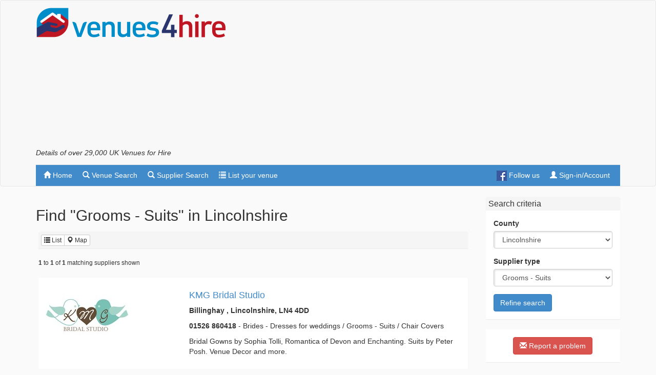

--- FILE ---
content_type: text/html; charset=utf-8
request_url: https://venues4hire.org/supplier-search/results?county=Lincolnshire&st=21
body_size: 7934
content:
<!DOCTYPE html>
<html lang="en">
<head>
<!-- Google tag (gtag.js) -->
<script async src="https://www.googletagmanager.com/gtag/js?id=G-D2R8PPSQWR"></script>
<script>
  window.dataLayer = window.dataLayer || [];
  function gtag(){dataLayer.push(arguments);}
  gtag('js', new Date());

  gtag('config', 'G-D2R8PPSQWR');
</script>
<script async src="https://fundingchoicesmessages.google.com/i/pub-4288191665448955?ers=1" nonce="LUlKZ8V_8WmOUuH5_sTCHg"></script><script nonce="LUlKZ8V_8WmOUuH5_sTCHg">(function() {function signalGooglefcPresent() {if (!window.frames['googlefcPresent']) {if (document.body) {const iframe = document.createElement('iframe'); iframe.style = 'width: 0; height: 0; border: none; z-index: -1000; left: -1000px; top: -1000px;'; iframe.style.display = 'none'; iframe.name = 'googlefcPresent'; document.body.appendChild(iframe);} else {setTimeout(signalGooglefcPresent, 0);}}}signalGooglefcPresent();})();</script>
    <meta http-equiv="X-UA-Compatible" content="IE=edge">
    <meta charset="utf-8">
    <meta name="viewport" content="width=device-width, initial-scale=1">
    <meta name="description" content="View a list of 1 suppliers in Lincolnshire">
    <meta name="keywords" content="Lincolnshire,supplier,Grooms - Suits">
        <meta name="robots" content="index, follow">
    <meta name="author" content="Venues4Hire.org">
    <link rel="Publisher" href="https://plus.google.com/101134755073592137955" />
    <link rel="icon" type="image/png" href="/favicon.png">
        <title>Find Grooms - Suits in Lincolnshire - Venues4Hire.org</title>


    <!-- Bootstrap core CSS -->
    <link href="/bundles/bootstrapcss?v=4IFI-yrb5GOa_-2z70PdTOUPCQ9xSKc0ZLMiHYS9x1Q1" rel="stylesheet"/>


    <!-- App CSS -->
    <link href="/bundles/appcss?v=4FHNngtuqRT7QlImSl7ygszNPEH5Nw850pHNIV4AW6g1" rel="stylesheet"/>


    <!-- HTML5 shim and Respond.js IE8 support of HTML5 elements and media queries -->
    <!--[if lt IE 9]>
      <script src="https://oss.maxcdn.com/libs/html5shiv/3.7.0/html5shiv.js"></script>
      <script src="https://oss.maxcdn.com/libs/respond.js/1.4.2/respond.min.js"></script>
    <![endif]-->
    
    <script async src="//pagead2.googlesyndication.com/pagead/js/adsbygoogle.js"></script>
</head>
<body role="document">
    <nav class="navbar navbar-default" role="navigation">

        <div class="container desktop-brand">
            <a class="navbar-brand" href="/"><img src="/images/venues4hire60.png" alt="Venues For Hire" class="navbar-logo" width="371" height="60" /></a>
            <div class="pull-right">
                <div class="banner-ad-placeholder" id="venueDesktopAd">
                        <!-- v4h responsive top -->
                        <ins class="adsbygoogle"
                             style="display:block"
                             data-ad-client="ca-pub-4288191665448955"
                             data-ad-slot="6581118025"
                             data-ad-format="auto"
                             data-full-width-responsive="true"></ins>
                        <script>
                            (adsbygoogle = window.adsbygoogle || []).push({});
                        </script>
                </div>
            </div>
			<h1>Details of over 29,000 UK Venues for Hire</h1>

        </div>


            <div class="container">
                <div class="navbar-header">
                    <button type="button" class="navbar-toggle" data-toggle="collapse" data-target="#venue-search-navbar-collapse">
                        <span class="sr-only">Toggle navigation</span>
                        <span class="icon-bar"></span>
                        <span class="icon-bar"></span>
                        <span class="icon-bar"></span>
                    </button>
                    <a class="navbar-brand mobile-brand" href="/"><img src="/images/venues4hire.png" alt="Venues For Hire" class="navbar-logo" width="244" height="40" /></a>
                </div>

                <div class="collapse navbar-collapse" id="venue-search-navbar-collapse" style="margin-top: 15px; border-top: 1px solid #e7e7e7;">
                    <ul class="nav navbar-nav">
                        <li><a href="/" rel="nofollow"><span class="glyphicon glyphicon-home"></span> Home</a></li>
                        <li><a href="/venues/directory" rel="nofollow"><span class="glyphicon glyphicon-search"></span> Venue Search</a></li>
                        <li><a href="/suppliers" rel="nofollow"><span class="glyphicon glyphicon-search"></span> Supplier Search</a></li>
                        <li><a href="/list-your-venue" rel="nofollow"><span class="glyphicon glyphicon-list"></span> List your venue</a></li>
                    </ul>
                    <ul class="nav navbar-nav navbar-right">
	<li><a href="https://www.facebook.com/venues4hireuk" title="Follow us on Facebook"><img src="/images/FB-f-Logo__blue_20.png" class="social" alt="Facebook"> Follow us</a></li>
    <li><a href="/MyAccount" rel="nofollow"><span class="glyphicon glyphicon-user"></span> Sign-in/Account</a></li>
</ul>

                </div>
            </div>
</nav>
    <div class="container">
		<div class="row visible-xs">
            <div class="col-xs-12 visible-xs venue-mob-ad" id="venueMobAd">
                <!-- v4h mobile only top -->
                <ins class="adsbygoogle"
                     style="display:block"
                     data-ad-client="ca-pub-4288191665448955"
                     data-ad-slot="6648719354"
                     data-ad-format="auto"
                     data-full-width-responsive="true"></ins>
                <script>
                    (adsbygoogle = window.adsbygoogle || []).push({});
                </script>
            </div>
		</div>		
        <div class="row">
            <div class="col-lg-12 venue-content" role="main">
                  
                
<a name="refine"></a> 
<div class="row">
    <a name="results"></a> 
    <div class="col-sm-9">
         <h2>Find "Grooms - Suits" in Lincolnshire</h2>
      
            <div class="row">
                <div class="col-sm-12">
                    <div class="venue-pad">
                        <div class="panel panel-default venue-panel-bot">
                            <div class="panel-heading">
                                
                                <div class="btn-group btn-group-xs">
                                    <a href="/supplier-search/results/?county=Lincolnshire&resultsview=list&st=21" class="btn btn-default" rel="nofollow"><span class="glyphicon glyphicon-list"></span> List</a>
                                    <a href="/supplier-search/results/?county=Lincolnshire&resultsview=map&st=21" class="btn btn-default" rel="nofollow"><span class="glyphicon glyphicon-map-marker"></span> Map</a>
                                </div>
                                <a href="#refine" class="showMobile btn btn-default btn-xs"><span class="glyphicon glyphicon-search"></span> Refine search</a>

                            </div>
                        </div>
                    </div>
                    <p class="small venue-pad"><strong>1</strong> to <strong>1</strong> of <strong>1</strong> matching suppliers shown</p>
                </div>
            </div>
            <div class="row">
                <div class="col-sm-12">
                    <div class="venue-pad">
                        
        <div class="panel panel-default">
            <div class="panel-body">
                <div class="row">
                    <div class="col-md-4">
                        <a href="/supplier/profile/7318">
                            <img src="/Photos/SupplierLogo7318_thumb.jpg" alt="KMG Bridal Studio" title="KMG Bridal Studio" />
                        </a>
                    </div>
                    <div class="col-md-8">
                        <h4><a href="/supplier/profile/7318">KMG Bridal Studio</a></h4>
                        <p><strong>Billinghay , Lincolnshire, LN4 4DD</strong> </p>
                        <p><strong>01526 860418</strong> - Brides - Dresses for weddings / Grooms - Suits / Chair Covers</p>
                        <p>
                            Bridal Gowns by Sophia Tolli, Romantica of Devon and Enchanting.  Suits by Peter Posh.  Venue Decor and more.  
                        </p>
                    </div>
                </div>
            </div>
        </div>
            <div class="row">
                <div class="col-md-8 col-md-offset-2 venue-list-results-adc">
                    <!-- v4h responsive supplier results -->
                    <ins class="adsbygoogle"
                         style="display:block"
                         data-ad-client="ca-pub-4288191665448955"
                         data-ad-slot="7476369624"
                         data-ad-format="auto"
                         data-full-width-responsive="true"></ins>
                    <script>
                        (adsbygoogle = window.adsbygoogle || []).push({});
                    </script>
                </div>
            </div>


                    </div>
                </div>
            </div>

    </div>
    <div class="col-sm-3">
        <div class="row">
            <div class="col-sm-12">

                <div class="panel panel-default">
                    <div class="panel-heading">
                        <h3 class="panel-title">Search criteria</h3>
                    </div>
                    <div class="panel-body">
                        <form action="/supplier-search/results/#results" id="searchForm" method="get" name="searchForm">

                            <input Value="list" id="ResultsView" name="ResultsView" type="hidden" value="list" />
                            <div class="form-group">
                                <label for="County">County</label>
                                <select class="form-control" id="County" name="County"><option value="0">- Any -</option>
<option value="Aberdeen">Aberdeen</option>
<option value="Aberdeenshire">Aberdeenshire</option>
<option value="Anglesey">Anglesey</option>
<option value="Angus">Angus</option>
<option value="Argyllshire">Argyllshire</option>
<option value="Ayrshire">Ayrshire</option>
<option value="Banffshire">Banffshire</option>
<option value="Bedfordshire">Bedfordshire</option>
<option value="Berkshire">Berkshire</option>
<option value="Berwickshire">Berwickshire</option>
<option value="Brecknockshire">Brecknockshire</option>
<option value="Bristol">Bristol</option>
<option value="Buckinghamshire">Buckinghamshire</option>
<option value="Buteshire">Buteshire</option>
<option value="Caernarfonshire">Caernarfonshire</option>
<option value="Caithness">Caithness</option>
<option value="Cambridgeshire">Cambridgeshire</option>
<option value="Carmarthenshire">Carmarthenshire</option>
<option value="Ceredigion">Ceredigion</option>
<option value="Cheshire">Cheshire</option>
<option value="City of London">City of London</option>
<option value="Clackmannanshire">Clackmannanshire</option>
<option value="Clwyd">Clwyd</option>
<option value="Cornwall">Cornwall</option>
<option value="County Antrim">County Antrim</option>
<option value="County Armagh">County Armagh</option>
<option value="County Down">County Down</option>
<option value="County Durham">County Durham</option>
<option value="County Fermanagh">County Fermanagh</option>
<option value="County Londonderry">County Londonderry</option>
<option value="County of Herefordshire">County of Herefordshire</option>
<option value="County Tyrone">County Tyrone</option>
<option value="Cumberland">Cumberland</option>
<option value="Cumbria">Cumbria</option>
<option value="Denbighshire">Denbighshire</option>
<option value="Derbyshire">Derbyshire</option>
<option value="Devon">Devon</option>
<option value="Dorset">Dorset</option>
<option value="Dumfries and Galloway">Dumfries and Galloway</option>
<option value="Dumfriesshire">Dumfriesshire</option>
<option value="Dunbartonshire">Dunbartonshire</option>
<option value="East Lothian">East Lothian</option>
<option value="East Sussex">East Sussex</option>
<option value="East Yorkshire">East Yorkshire</option>
<option value="Edinburgh">Edinburgh</option>
<option value="Essex">Essex</option>
<option value="Fife">Fife</option>
<option value="Flintshire">Flintshire</option>
<option value="Glamorgan">Glamorgan</option>
<option value="Glasgow">Glasgow</option>
<option value="Gloucestershire">Gloucestershire</option>
<option value="Greater Manchester">Greater Manchester</option>
<option value="Gwynedd">Gwynedd</option>
<option value="Hampshire">Hampshire</option>
<option value="Herefordshire">Herefordshire</option>
<option value="Hertfordshire">Hertfordshire</option>
<option value="Highland">Highland</option>
<option value="Inverness-shire">Inverness-shire</option>
<option value="Isle of Wight">Isle of Wight</option>
<option value="Isles of Scilly">Isles of Scilly</option>
<option value="Kent">Kent</option>
<option value="Kincardineshire">Kincardineshire</option>
<option value="Kinross-Shire">Kinross-Shire</option>
<option value="Kirkcudbrightshire">Kirkcudbrightshire</option>
<option value="Lanarkshire">Lanarkshire</option>
<option value="Lancashire">Lancashire</option>
<option value="Leicestershire">Leicestershire</option>
<option selected="selected" value="Lincolnshire">Lincolnshire</option>
<option value="London">London</option>
<option value="Merioneth">Merioneth</option>
<option value="Merseyside">Merseyside</option>
<option value="Middlesex">Middlesex</option>
<option value="Midlothian">Midlothian</option>
<option value="Monmouthshire">Monmouthshire</option>
<option value="Montgomeryshire">Montgomeryshire</option>
<option value="Morayshire">Morayshire</option>
<option value="Norfolk">Norfolk</option>
<option value="North Yorkshire">North Yorkshire</option>
<option value="Northamptonshire">Northamptonshire</option>
<option value="Northumberland">Northumberland</option>
<option value="Nottinghamshire">Nottinghamshire</option>
<option value="Orkney">Orkney</option>
<option value="Outer Hebrides">Outer Hebrides</option>
<option value="Oxfordshire">Oxfordshire</option>
<option value="Peeblesshire">Peeblesshire</option>
<option value="Pembrokeshire">Pembrokeshire</option>
<option value="Perth and Kinross">Perth and Kinross</option>
<option value="Perthshire">Perthshire</option>
<option value="Powys">Powys</option>
<option value="Radnorshire">Radnorshire</option>
<option value="Renfrewshire">Renfrewshire</option>
<option value="Ross-shire">Ross-shire</option>
<option value="Roxburghshire">Roxburghshire</option>
<option value="Rutland">Rutland</option>
<option value="Scottish Borders">Scottish Borders</option>
<option value="Selkirkshire">Selkirkshire</option>
<option value="Shetland">Shetland</option>
<option value="Shropshire">Shropshire</option>
<option value="Somerset">Somerset</option>
<option value="South Ayrshire">South Ayrshire</option>
<option value="South Lanarkshire">South Lanarkshire</option>
<option value="South Yorkshire">South Yorkshire</option>
<option value="Staffordshire">Staffordshire</option>
<option value="Stirling">Stirling</option>
<option value="Stirlingshire">Stirlingshire</option>
<option value="Suffolk">Suffolk</option>
<option value="Surrey">Surrey</option>
<option value="Sussex">Sussex</option>
<option value="Sutherland">Sutherland</option>
<option value="Swansea">Swansea</option>
<option value="Tweeddale">Tweeddale</option>
<option value="Warwickshire">Warwickshire</option>
<option value="West Lothian">West Lothian</option>
<option value="West Midlands">West Midlands</option>
<option value="West Sussex">West Sussex</option>
<option value="West Yorkshire">West Yorkshire</option>
<option value="Westmorland">Westmorland</option>
<option value="Wigtownshire">Wigtownshire</option>
<option value="Wiltshire">Wiltshire</option>
<option value="Worcestershire">Worcestershire</option>
<option value="Wrexham">Wrexham</option>
</select>
                            </div>
                            <div class="form-group">
                                <label for="SupplierTypeId">Supplier type</label>
                                <select Name="st" class="form-control" data-val="true" data-val-number="The field Supplier type must be a number." data-val-required="The Supplier type field is required." id="st" name="SupplierTypeId"><option value="0">- Any -</option>
<option value="31">Balloon Supplier</option>
<option value="33">Bar Supplies</option>
<option value="75">BBQ</option>
<option value="77">Bespoke dressmaker / designer</option>
<option value="118">Booking and Invoicing software</option>
<option value="81">Bouncy Castles &amp; Inflatables</option>
<option value="15">Brides - Dresses for weddings</option>
<option value="17">Brides - Evening dresses</option>
<option value="16">Brides - Wedding accessories</option>
<option value="19">Brides - Wedding hair</option>
<option value="18">Brides - Wedding jewellery</option>
<option value="20">Brides - Wedding make up</option>
<option value="88">Bunting</option>
<option value="87">Business Services</option>
<option value="59">Butler Services</option>
<option value="54">Cakes</option>
<option value="45">Casino Hire</option>
<option value="32">Caterer</option>
<option value="111">Catering Equipment Hire</option>
<option value="70">Chair Covers</option>
<option value="67">Chair Hire</option>
<option value="36">Chauffeur Driven Cars</option>
<option value="93">Childrens Entertainers</option>
<option value="44">Chocolate Fountains</option>
<option value="100">Civil Celebrants</option>
<option value="117">Classic and Vintage wedding cars</option>
<option value="37">Coach Hire</option>
<option value="108">Dance Floor Hire</option>
<option value="28">Disc Jockeys</option>
<option value="98">Electrical PAT Testing</option>
<option value="64">Entertainer</option>
<option value="24">Entertainment Agency</option>
<option value="50">Event Florist</option>
<option value="58">Event Management</option>
<option value="62">Event Photographer</option>
<option value="78">Event Planners</option>
<option value="102">Face Painter</option>
<option value="115">Fancy Dress</option>
<option value="52">Firework Displays</option>
<option value="49">Florist</option>
<option value="66">Furniture Hire</option>
<option value="105">Gas Safe Engineers</option>
<option value="47">Generator Hire</option>
<option value="80">Glamping</option>
<option value="23">Grooms - Men&#39;s accessories</option>
<option value="22">Grooms - Men&#39;s beauty</option>
<option selected="selected" value="21">Grooms - Suits</option>
<option value="74">Hog Roast</option>
<option value="114">Holiday Cottages and Self Catering Rentals</option>
<option value="82">Horse Drawn Carriages </option>
<option value="91">Ice Cream Carts</option>
<option value="101">Ice Cream Van Hire</option>
<option value="55">Ice Sculptures</option>
<option value="85">Insurance - Events</option>
<option value="84">Insurance - Venues</option>
<option value="112">Jukebox Hire</option>
<option value="43">Karaoke Equipment Hire</option>
<option value="61">Lighting and Audio Visual</option>
<option value="35">Limo Hire</option>
<option value="109">Linen Hire</option>
<option value="25">Magician</option>
<option value="7">Marquee hire</option>
<option value="38">Mini Bus Taxi&#39;s</option>
<option value="71">Mobile Bars</option>
<option value="96">Mobile Petting Farm </option>
<option value="51">Musicians / Bands</option>
<option value="57">Orthodontist</option>
<option value="41">Other - Please email us with details</option>
<option value="79">Party Planners</option>
<option value="69">Personalised Gifts</option>
<option value="53">Photobooth Hire</option>
<option value="116">Picket Fencing</option>
<option value="46">Portable Toilet Hire</option>
<option value="68">Promotional Goods</option>
<option value="48">Refrigerated Trailer Rental</option>
<option value="99">Roofing Contractors</option>
<option value="30">Room Dresser</option>
<option value="34">Security Personnel</option>
<option value="86">Self Drive Hire</option>
<option value="120">Sound Reduction Systems</option>
<option value="107">Sweet Cart</option>
<option value="29">Table Linen Supplier</option>
<option value="39">Taxi Companies</option>
<option value="119">team build</option>
<option value="97">Team Building Activities</option>
<option value="63">Tents</option>
<option value="27">Test Supplier</option>
<option value="26">Toastmasters</option>
<option value="103">Tradesman Services</option>
<option value="104">Training Providers</option>
<option value="83">Unusal Transport</option>
<option value="56">Venue</option>
<option value="113">Venue Fragrancing</option>
<option value="73">Venue Prop Hire</option>
<option value="72">Venue Styling and Decoration</option>
<option value="40">Venue Supplier - Websites</option>
<option value="90">Videographers</option>
<option value="65">Waste Disposal and VIP Luxury Loos</option>
<option value="42">Wedding and Commercial Filming </option>
<option value="60">Wedding Celebrant</option>
<option value="94">Wedding Flowers</option>
<option value="95">Wedding Rings</option>
<option value="76">Wedding Speech Guidance</option>
<option value="9">Wedding Supplier - Bouquet</option>
<option value="6">Wedding Supplier - Bus hire with driver</option>
<option value="13">Wedding Supplier - Decorations</option>
<option value="8">Wedding Supplier - Entertainment</option>
<option value="2">Wedding Supplier - Favours</option>
<option value="10">Wedding Supplier - Gift list</option>
<option value="12">Wedding Supplier - Honeymoon Packages</option>
<option value="1">Wedding Supplier - Invitations</option>
<option value="4">Wedding Supplier - Music</option>
<option value="3">Wedding Supplier - Photographer</option>
<option value="14">Wedding Supplier - Wedding cakes</option>
<option value="5">Wedding Supplier - Wedding car hire</option>
<option value="11">Wedding Supplier - Wedding Planner</option>
<option value="89">White Dove Releasing</option>
</select>
                            </div>
                            <button type="submit" class="btn btn-primary">Refine search</button>
                        </form>
                    </div>
                </div>
            </div>
        </div>

        <div class="row">
            <div class="col-sm-12">
                <div class="panel panel-primary">
                    <div class="panel-body center-text">
                        <a href="#" title="Report a problem" data-toggle="modal" data-target="#reportModal" class="btn btn-danger" target="_blank"><span class="glyphicon glyphicon-envelope"></span> Report a problem</a>
                    </div>
                </div>
            </div>
        </div>
		
    <div class="row hideMobile venue-pad-btm">
        <div class="col-sm-12">
			<!-- v4h responsive side -->
			<ins class="adsbygoogle"
				 style="display:block"
				 data-ad-client="ca-pub-4288191665448955"
				 data-ad-slot="5441343621"
				 data-ad-format="auto"></ins>
			<script>
			(adsbygoogle = window.adsbygoogle || []).push({});
			</script>
        </div>
    </div>

        <div class="row hideMobile">
            <div class="col-sm-12">
                <div class="row">
                    <div class="col-sm-12">
                                <div class="home-box nocontent panel panel-primary">
                <div class="panel-heading">
                    <h3 class="panel-title"><strong>Do you supply Venues or Event Planners?</strong></h3>
                </div>
            <div class="panel-body">
<p>Venues4Hire currently has over 29,000 Venues listed.&nbsp;</p>
<p>If you supply goods or services to Venues or Event Planners we would love to hear from you.</p>
<p>Are you an entertainer, do you supply insurance products, consumables, catering or another service? Tell us about your business and get a free local advert.</p>
<p>Join the Venues4Hire revolution today.</p>                        <br />
                        <a class="btn btn-primary" href="https://venues4hire.org/Supplier/Register">Register Now</a>
            </div>
        </div>

                    </div>
                </div>
            </div>
        </div>
        
        
        </div>
    </div>
          
        

       
            </div>
        </div>
        
    </div>



    <div id="footer">
        <div class="container">
            <div class="row">
                <div class="col-sm-8 center center-text venue-footer">
                    <a href="/">Back to homepage</a> | <a href="/contact">Contact us</a> 
<br />
<br />
&copy; 2026 venues4hire.org
                    <br />
                    <br />
                    
                </div>
            </div>
        </div>
    </div>

    

    <script src="/bundles/jquery?v=JzhfglzUfmVF2qo-weTo-kvXJ9AJvIRBLmu11PgpbVY1"></script>

    <script src="/bundles/bootstrapjs?v=7oIAvVG7RwEIftfY0vC5-TMYa7sQD8f9vp-VK98vXRY1"></script>

    
    <script type="text/javascript" src="/Scripts/vfh-content.server-1.3.js" async></script>
    <script type="text/javascript" src="/Scripts/vfh-content-1.0.js" async></script>
    

    <script src="https://maps.googleapis.com/maps/api/js?key=AIzaSyBo9vvVMtlEnsjwBuAy6FbnWRVc86IVHKk&v=3.exp"></script>
    <script type="text/javascript">
        // This example displays an address form, using the autocomplete feature
        // of the Google Places API to help users fill in the information.

        $(function () {
            // Create the autocomplete object, restricting the search
            // to geographical location types.
            if (typeof initialize === 'function') initialize();

        });

    </script>
       

</body>
</html>

--- FILE ---
content_type: text/html; charset=utf-8
request_url: https://www.google.com/recaptcha/api2/aframe
body_size: 247
content:
<!DOCTYPE HTML><html><head><meta http-equiv="content-type" content="text/html; charset=UTF-8"></head><body><script nonce="HcdiFPqhA3-2jnrE0KvEsw">/** Anti-fraud and anti-abuse applications only. See google.com/recaptcha */ try{var clients={'sodar':'https://pagead2.googlesyndication.com/pagead/sodar?'};window.addEventListener("message",function(a){try{if(a.source===window.parent){var b=JSON.parse(a.data);var c=clients[b['id']];if(c){var d=document.createElement('img');d.src=c+b['params']+'&rc='+(localStorage.getItem("rc::a")?sessionStorage.getItem("rc::b"):"");window.document.body.appendChild(d);sessionStorage.setItem("rc::e",parseInt(sessionStorage.getItem("rc::e")||0)+1);localStorage.setItem("rc::h",'1767235300734');}}}catch(b){}});window.parent.postMessage("_grecaptcha_ready", "*");}catch(b){}</script></body></html>

--- FILE ---
content_type: text/css; charset=utf-8
request_url: https://venues4hire.org/bundles/appcss?v=4FHNngtuqRT7QlImSl7ygszNPEH5Nw850pHNIV4AW6g1
body_size: 2935
content:
body{background-color:#fafafa;overflow-y:scroll}.venue-mob-ad{height:70px}#venueMobAd{min-height:250px;max-height:250px}#venueDesktopAd{min-height:280px}.sltab{background-color:#dff0d8!important;color:#000!important}.thumbnail{border-radius:0;box-shadow:0 1px 1px rgba(0,0,0,.05);border:none}.panel{border-radius:0!important;border:none!important;background-color:#fff}.panel-heading{border:none!important}#homeSearchForm{position:absolute;top:60%}@media all and (max-width:640px){#homeSearchForm{top:20%}}@media all and (max-width:400px){.carousel-home{position:relative;height:330px}}@media all and (max-width:450px){.carousel-home{position:relative;height:370px}}@media all and (min-width:641px){#venue-search-navbar-collapse{background-color:#428bca}#venue-search-navbar-collapse .nav a{color:#fff}#venue-search-navbar-collapse .dropdown-menu a{color:#333}#venue-search-navbar-collapse .dropdown-toggle{background-color:#428bca}#venue-search-navbar-collapse .dropdown-toggle a{color:#fff}}.whitebg{background-color:#fff;box-shadow:0 1px 1px rgba(0,0,0,.05);border:none;padding:15px}.venue-content{}.venue-min-height{min-height:300px}.venue-pad{padding:5px}.no-pad{padding-left:0!important;padding-right:0!important}.no-t-mar{margin-top:0}.no-r-pad{padding-right:0}.no-l-pad{padding-left:0}.bot-10{margin-bottom:5px!important}.cf{clear:left}.venue-panel-bot{margin-bottom:10px}.venue-pad-top{padding-top:20px}.venue-no-mtop{margin-top:0}.venue-title{text-align:center}.venue-pad-btm{margin-bottom:15px}.venue-rpp{}.venue-thumb{cursor:pointer}.venue-fixed-height-300{max-height:250px;height:250px}#map-canvas{height:500px;width:100%;margin:0;padding:0}#map-canvas-small{height:200px;width:90%;margin:0 0 10px 5%;padding:0}h2 .popover-content{font-size:.5em;font-weight:normal;line-height:20px}.legend{padding:4px 8px 4px 8px;border-radius:4px;margin-right:10px}.panel-body{overflow-wrap:break-word}.panel-body-min-pad{padding:5px}.venue-ul>UL{list-style-type:none}.jumbo-search{position:absolute;bottom:50%;left:40%;z-index:20;width:80%;padding-left:0;margin-left:-30%;text-align:center;list-style:none}.center{float:none;margin-left:auto;margin-right:auto}.center-text{text-align:center}.venue-margin-top20{margin-top:20px}.venue-margin-top50{margin-top:50px}.venue-footer{margin-top:50px;margin-bottom:50px}.venue-footer a{color:#428bca;text-decoration:none}.venue-footer a:hover{color:#2a6496;text-decoration:underline}.venue-fixed-height-thumb{max-height:250px;height:250px}.venue-photo{max-width:100%}.panel-body img{display:block;max-width:100%;height:auto}.ad-img{display:block;max-width:100%;height:auto}@media all and (min-width:990px){.search-box{width:400px!important}}@media all and (max-width:640px){#map-canvas{height:300px}.jumbo-search{bottom:20%}.carousel-indicators{display:none}#venueMangeTable tr td:nth-child(4),#venueMangeTable tr th:nth-child(4){display:none}#venueMangeTable tr td:nth-child(5),#venueMangeTable tr th:nth-child(5){display:none}#venueMangeTable tr td:nth-child(6),#venueMangeTable tr th:nth-child(6){display:none}#userMangeTable tr td:nth-child(3),#userMangeTable tr th:nth-child(3){display:none}#userMangeTable tr td:nth-child(4),#userMangeTable tr th:nth-child(4){display:none}}@media all and (max-width:380px){.navbar-logo{max-width:150px;margin-top:10px}}form .clearfix.error>label,form .clearfix.error .help-block,form .clearfix.error .help-inline,.field-validation-error{color:#b94a48}form .clearfix.error input,form .clearfix.error textarea,.input-validation-error{color:#b94a48;border-color:#ee5f5b}form .clearfix.error input:focus,form .clearfix.error textarea:focus,.input-validation-error:focus{border-color:#e9322d;-webkit-box-shadow:0 0 6px #f8b9b7;-moz-box-shadow:0 0 6px #f8b9b7;box-shadow:0 0 6px #f8b9b7}.validation-summary-valid{display:none}.page-header{margin-top:20px}.navbar-brand{padding-top:3px;padding-bottom:0}h5{font-weight:bold}.venue-hidden{display:none}.venue-shown{display:block}#venueMapContainer{margin-bottom:30px}.venue-featured-div{overflow-y:hidden;width:80%;margin-left:auto;margin-right:auto}.featured-h3{font-size:1em;font-weight:bold;text-align:center;margin-top:0}.venue-featured-image{float:left;width:23%;border:5px solid #fff;margin-right:2%}.square-ad-placeholder{background-color:#fff8dc;width:300px;height:250px}.custom-ad{background-color:#fff8dc}.well H3{margin-top:0}.side-ad-placeholder{background-color:#fff8dc;width:200px;height:200px}.banner-ad-placeholder{width:728px;height:90px}@media(max-width:1200px){.banner-ad-placeholder{width:468px;height:60px}}@media(max-width:990px){.banner-ad-placeholder{width:320px;height:60px}}@media(max-width:1024px){.square-ad-placeholder{width:200px;height:200px}}.desktop-brand{display:block;padding-top:10px}.mobile-brand{display:none}.hideMobile{display:block}.showMobile{display:none}@media(max-width:767px){.desktop-brand{display:none}.mobile-brand{display:block}.banner-ad-placeholder{display:none}.square-ad-placeholder{display:none}.side-ad-placeholder{display:none}.custom-ad{margin-top:20px}#topRightSideAd{margin-top:20px}#carousel-featured{margin-bottom:20px}.hideMobile{display:none}.showMobile{display:inline;float:right}}.banner-ad-placeholder.well{margin-bottom:0}.front,.back{cursor:pointer}.sort{width:21px;height:9px;background-repeat:no-repeat;display:inline-block;cursor:pointer}.sort-none{background-image:url("/images/sort.png")}.sort-asc{background-image:url("/images/asc.png");background-position-y:top}.sort-desc{background-image:url("/images/desc.png");background-position-y:bottom}.nav.navbar-nav>li>a{padding-top:10px;padding-bottom:10px;padding-left:0;padding-right:20px}.adopted{border-color:#428bca}.border2{border:solid!important;border-width:2px!important}.border4{border-width:4px}.border5{border-width:5px}.border6{border-width:6px}.featured-supplier{background-image:url("/images/featured.png");background-position-x:right;background-position-y:top;background-repeat:no-repeat;background-position:right top}.verified-venue{background-image:url("/images/adopted.png");background-position-x:right;background-position-y:top;background-repeat:no-repeat;background-position:right top;border-color:#428bca!important}.verified-venue-b{border-color:#428bca}.verified-venue h4{padding-right:40px}.featured-venue{background-image:url("/images/featuredv.png");background-position-x:right;background-position-y:top;background-repeat:no-repeat;background-position:right top;border-color:#b011bb}.featured-venue-b{border-color:#b011bb}.highlighted-venue{background-image:url("/images/highlighted.png");background-position-x:right;background-position-y:top;background-repeat:no-repeat;background-position:right top;border-color:#fc0}.highlighted-venue-b{border-color:#fc0}.no-img{background-image:none!important}#verified-venue{position:absolute;top:0;right:15px}.sash{position:absolute;top:0;right:15px}.advert H3{font-size:1.3em}.top5{font-size:1.3em}.venue-vow{opacity:.8;filter:alpha(opacity=80);background-color:#428bca;position:absolute;bottom:0;color:#fff;text-align:center;width:100%;padding:3px}.venue-vow H2{margin-top:0;margin-bottom:0}.venue-vow A,.venue-vow A:hover{color:#fff}@media all and (max-width:640px){.venue-vow{display:none}.mobAd{margin-top:150px}}.form-control{box-shadow:inset 2px 2px 3px rgba(0,0,0,.1)}.venue-list-results-adc{margin-bottom:20px}.label-bronze{background-color:#9c6963}.label-silver{background-color:#f6f9f9;color:#a0a0a0;border:1px solid silver}.label-featured{background-color:#db26ff;color:#daf7a6;border:1px solid #b011bb}.label-highlighted{background-color:#fc0}.label-gold{background-color:#fc0}.label-green{color:#fff;background-color:blue;border-color:#00008b}.venue-ro{background-color:#fff!important;cursor:default!important}.nav-tabs>li>a{background-color:#fafafa;border-color:#eee #eee #ddd}.advert H3{text-align:center}.advert H4{text-align:center}.advert H4{font-size:1.2em}.fc-content{cursor:pointer}.home-top{}@media(min-width:1200px){.home-top{height:310px}}@media(min-width:992px)and (max-width:1199px){.home-top{height:310px}}.home-featured{max-height:140px;height:140px}.home-box-container{min-height:280px;margin-top:20px}.home-box{}.home-box-container.panel{min-height:260px}.social{display:inline-block!important}.desktop-brand H1{font-size:1em;font-style:italic;clear:both;margin-top:0;margin-bottom:0}.sup-img{max-height:180px}.caption H4{text-align:center}.venue-pad-top-10{padding-top:10px}.no-lr-margin{margin-left:0;margin-right:0;padding-left:0;padding-right:0}.thumbimg{width:33%;margin-left:0;margin-right:0;padding-left:0;padding-right:0;float:left;cursor:pointer}.thumb-holder{max-width:160px;display:block}.panel-offer{border-color:#8b0000}.panel-offer>.panel-heading{color:#fff;background-color:#8b0000;border-color:#8b0000}.btn-offer{color:#fff;background-color:#8b0000;border-color:#8b0000}.btn-offer:hover,.btn-offer:focus{color:#fff8dc;text-decoration:none;background-color:#cd5c5c}.contact-tab{background-color:#cd5c5c!important;color:#fff}.contact-tab:hover,.contact-tab:focus{background-color:#9c3030!important;color:#fff!important}li.active>.contact-tab{color:#fff!important}.hotelscom{background-color:#e72f2a;color:#fff}.panel-hotelscom{border-color:#e72f2a}.btn-hotelscom{background-color:#e72f2a;border-color:#ac2925;color:#fff}.btn-hotelscom:hover,.btn-hotelscom:active{background-color:#d2322d;border-color:#ac2925;color:#fff}.img-hotelscom{}@media(min-width:768px){.modal-xl{width:90%;max-width:1200px}}.well-admin{color:#31708f;background-color:#d9edf7;border-color:#bce8f1}.panel-heading{padding:5px}.input-xs,select.input-xs{height:20px;line-height:20px;padding:0;font-size:.9em}@media all and (min-width:768px){.navbar-header{position:absolute}}

--- FILE ---
content_type: application/javascript
request_url: https://venues4hire.org/Scripts/vfh-content.server-1.3.js
body_size: 1678
content:
var vfh=vfh||{};vfh.AdFormat={Banner:1,Skyscraper:2};vfh.AdType={Site:1,Venue:2};vfh.AdTarget={National:1,Geo:2,Specific:3,};vfh.AdStyle={Any:0,Infobox:1,Banner:2};vfh.AdServer=(function(){var _ads=new Array(),_adBaseUrl="https://venues4hire.org/",_fallbackRequestId=null,_debug=false;function _getUrl(spec){var url=_adBaseUrl+"ad-api/ads/get-advert/"+spec.requestId+"/"+spec.slot+"/"+spec.format+"/"+spec.type+"/"+spec.target+"/"+spec.style+"/"+spec.advertId+"/"+spec.lat+"/"+spec.lon+"/"+spec.venueId+"?callback=?";if(_debug)console.log(url);return url;}function _displayBanner(data){var id="#vfhAd_"+data.Slot;var content="<a href=\""+_adBaseUrl+"adclick?ad="+data.AdvertId+"&url="+encodeURI(data.Url)+"&hash="+data.LinkHash+"\" rel=\"noindex, nofollow\" target=\"_blank\"><img class=\"ad-img\" src=\""+data.Image.replace('http:','https:')+"\" alt=\""+data.SupplierName+"\"></a>";if(data.Cog!="undefined"&&data.Cog=="1"){content+="<p><a href=\"/Account/EditAd/"+data.AdvertId+"\" class=\"btn btn-default btn-xs\" target=\"_blank\"><span class=\"glyphicon glyphicon-edit\"></span> Edit</a></p>";}$(id).html(content);}function _displayInfoBox(data){var id="#vfhAd_"+data.Slot;var containerClass=data.Format==vfh.AdFormat.Banner?"col-xs-12 col-sm-6 col-md-6":"col-xs-12 col-sm-12 col-md-12";var content="<div class=\"panel panel-primary\">"+"<div class=\"panel-body\">";content+="<div class=\"vfhFront\" data-ad=\""+data.AdvertId+"\" data-hash=\""+data.ClickHash+"\">"+"<div class=\"row advert\">";if(data.FrontImage!=null){content+="<div class=\""+containerClass+"\">"+"<img class=\"ad-img\" src=\""+data.FrontImage.replace('http:','https:')+"\" alt=\""+data.SupplierName+"\" />"+"</div>";}var countyInfo="";if(data.SupplierCounty!=null){countyInfo="<h4>"+data.SupplierCounty+"</h4>";}content+="<div class=\""+containerClass+"\">"+"<h3>"+data.Title+"</h3>"+countyInfo+"<p>"+data.FrontText+"</p>"+"<p class=\"center-text\"><a class=\"btn btn-primary btn-sm\" rel=\"nofollow,noindex\">Find out more</a></p>"+"</div></div></div>";content+="<div class=\"vfhBack hidden\">"+"<div class=\"row advert\">";if(data.FrontImage!=null||data.BackImage!=null){var img=data.BackImage!=null?data.BackImage:data.FrontImage;content+="<div class=\""+containerClass+"\">"+"<img class=\"ad-img\" src=\""+img.replace('http:','https:')+"\" alt=\""+data.SupplierName+"\" />"+"</div>";}content+="<div class=\""+containerClass+"\">"+"<h3>"+data.Title+"</h3>"+countyInfo+"<p>"+data.BackText+"</p>";if(data.Url!="undefined"&&data.Url!=null&&data.url!=""){if(data.Url.indexOf("//venues4hire.org",0)>-1){content+="<p class=\"center-text\"><a href=\""+_adBaseUrl+"adclick?ad="+data.AdvertId+"&url="+encodeURI(data.Url)+"&hash="+data.LinkHash+"\" target=\"_blank\" class=\"btn btn-primary btn-sm\">View profile</a></p>";}else{content+="<p class=\"center-text\"><a href=\""+_adBaseUrl+"adclick?ad="+data.AdvertId+"&url="+encodeURI(data.Url)+"&hash="+data.LinkHash+"\" target=\"_blank\" class=\"btn btn-primary btn-sm\">Visit website</a></p>";}}content+="</div></div></div>";if(data.Cog!="undefined"&&data.Cog=="1"){content+="<div class=\"panel-footer\"><a href=\"/Account/EditAd/"+data.AdvertId+"\" class=\"btn btn-default btn-xs\" target=\"_blank\"><span class=\"glyphicon glyphicon-edit\"></span> Edit</a></div>";}content+="</div></div>";$(id).html(content);}function ack(data){if(_debug)console.log(data.result);}function parseSlot(id){var slot=$("#"+id);if(slot){var adIds=id.split("_",2);if(adIds.length<2)return;var spec={slot:adIds[1],requestId:$(slot).attr("data-adv-requestid")||null,advertId:$(slot).attr("data-adv-advertid")||null,lat:$(slot).attr("data-adv-lat")||null,lon:$(slot).attr("data-adv-lon")||null,venueId:$(slot).attr("data-adv-venueid")||null,};if(spec.requestId==null){if(_fallbackRequestId==null){_fallbackRequestId=(Math.random()+1).toString(36).substring(2,20);}spec.requestId=_fallbackRequestId;}if(typeof $(slot).attr("data-adv-style")!="undefined"){var temp=$(slot).attr("data-adv-style").toLowerCase();spec.style=temp=="infobox"?vfh.AdStyle.Infobox:temp=="banner"?vfh.AdStyle.Banner:vfh.AdStyle.Any;}if(typeof $(slot).attr("data-adv-format")!="undefined"){var temp=$(slot).attr("data-adv-format").toLowerCase();spec.format=temp=="skyscraper"?vfh.AdFormat.Skyscraper:vfh.AdFormat.Banner;}if(typeof $(slot).attr("data-adv-type")!="undefined"){var temp=$(slot).attr("data-adv-type").toLowerCase();spec.type=temp=="venue"?vfh.AdType.Venue:vfh.AdType.Site;}if(typeof $(slot).attr("data-adv-target")!="undefined"){var temp=$(slot).attr("data-adv-target").toLowerCase();spec.target=temp=="specific"?vfh.AdTarget.Specific:temp=="geo"?vfh.AdTarget.Geo:vfh.AdTarget.National;}addSlot(spec);}}function addSlot(spec){if(typeof spec.slot=="undefined"||typeof spec.requestId=="undefined")return;spec.requestId=spec.requestId||"x";spec.style=spec.style||vfh.AdStyle.Any;spec.format=spec.format||vfh.AdFormat.Banner;spec.type=spec.type||vfh.AdType.Site;spec.target=spec.target||vfh.AdTarget.National;spec.advertId=spec.advertId||0;spec.lat=spec.lat||0.0;spec.lon=spec.lon||0.0;spec.venueId=spec.venueId||0;_ads.push(spec);}function start(){var len=_ads.length;for(var i=0;i<len;i++){var id="#vfhAd"+_ads[i].slot;if($(id)!=null){$.getJSON(_getUrl(_ads[i]));}}$("body").on("click",".vfhFront",function(){$(this).addClass("hidden");$(this).parent().find(".vfhBack").removeClass("hidden");if(!$(this).attr("data-clicked")){var ad=$(this).attr("data-ad");var hash=$(this).attr("data-hash");var url="/AdFlip/"+ad+"/"+hash+"?callback=?";$.getJSON(url);$(this).attr("data-clicked","yes");}});$("body").on("click",".vfhBack",function(){$(this).addClass("hidden");$(this).parent().find(".vfhFront").removeClass("hidden");});}function reset(){_ads=new Array();$("body").off("click",".vfhFront");$("body").off("click",".vfhBack");}function display(data){if(data.Style==vfh.AdStyle.Banner){_displayBanner(data);}else{_displayInfoBox(data);}}return{parseSlot:parseSlot,addSlot:addSlot,reset:reset,display:display,start:start,ack:ack};})();$(function(){$("div[id ^= 'vfhAd_']").each(function(){if($(this).is(":visible")||typeof isPreview!=='undefined'){vfh.AdServer.parseSlot($(this).attr("id"));}});vfh.AdServer.start();});

--- FILE ---
content_type: application/javascript
request_url: https://venues4hire.org/Scripts/vfh-content-1.0.js
body_size: 84
content:
// requires jquery
$(function () {
    $(".site-text").each(function () {
        var item = $(this);
        var id = $(item).attr("data-site-text-id");
        var params = $(item).attr("data-site-text-param");            
        var url = "/ResourceLibrary/_ContentArea?siteTextId=" + id;
        if (params != undefined) url += "&urlParams=" + params;
        $.get(url, function (data) {
            $(item).html(data);
        });
    });
});

--- FILE ---
content_type: application/javascript; charset=utf-8
request_url: https://fundingchoicesmessages.google.com/f/AGSKWxUdlECGn51Xvl80oTrfuci8DoHySKH1eEUFM1s3ptTDhMSxEnGILpWDIAzsJiyEjWPWbd3idL24cfXOgfOsBPvANqN-s8XFq2SXUbCto1bUt_UhhWwwWYAdD1RGxd5hK8Fu7hieFexSSYtom4HysPWj3dcwZQK4dcOu61ycLwl_BWDXpd3zPdMKMHCO/_/ads-sticker./adnetwork300._400x60./ad.slot./468x72_
body_size: -1288
content:
window['9f2025e0-e5ee-4d5a-8879-533ee11ba19d'] = true;